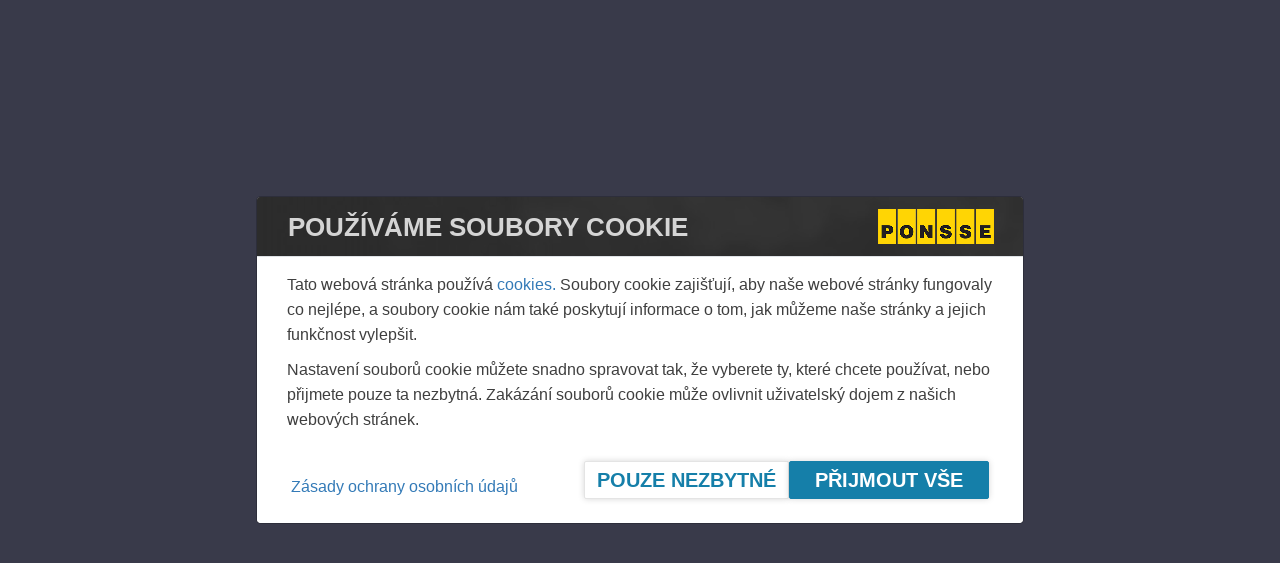

--- FILE ---
content_type: text/javascript
request_url: https://www.ponsse.com/o/ponsse-theme/js/main.js?browserId=chrome&minifierType=js&languageId=cs_CZ&t=1769929538000
body_size: 16580
content:
/*1769929538000*/
function loadPonsseJs() {
    //check if configuraion is stored in session
    if (sessionStorage.getItem('PCONF') === null ) {
        //use jquery because ie11...
        var jqxhr = $.getJSON( "/o/ponsse-service/js-api/configuration")
            .done(function( data ) {
                //add configuration data to global variable
                window.PCONF = data;
                //add data to session storage for later use
                sessionStorage.setItem('PCONF', JSON.stringify( data ));
                console.log( "loadPonsseJs: ", JSON.stringify( data ) );
            });
        //Load react-ui
        // jqxhr.always(function() {
        //     loadReactUI();
        // });
    } else {
        //load configuration from session if available
        var data = JSON.parse(sessionStorage.getItem('PCONF'));
        //add configuration data to global variable
        window.PCONF = data;
        console.log( "loadPonsseJs: ", JSON.stringify( data ) );
        //Load react-ui
        // loadReactUI();
    }
}

function handleMobileMenu() {
    const nav = document.getElementById('navigation');

    if (nav) {
    nav.addEventListener('touchend', function (e) {
        e.preventDefault();
        const target = e.target;

        if (target.classList.contains('subpages-toggler')) {
            toggleNavMenu(target);
        }
    })


        const togglers = nav.querySelectorAll('.subpages-toggler');

        togglers?.forEach(toggler => {

            toggler.addEventListener('click', function (e) {
                e.preventDefault();
                toggleNavMenu(e, toggler);
            })
        })
    }
}

function toggleNavMenu (toggler) {
    if (toggler.closest('li').classList.contains('open')) {
        document.querySelectorAll('.subpages-toggler').forEach(innerToggler => {
            innerToggler.closest('li').classList.remove('open', 'hover');
        })
    } else {
        document.querySelectorAll('.subpages-toggler').forEach(innerToggler => {
            innerToggler.closest('li').classList.remove('open', 'hover');
        })
        toggler.closest('li').classList.add('open');
        toggler.closest('li').classList.add('hover');
    }

}

// Handles active tab selection (list, map) in road show full event listing page
function eventTabsHandler() {
    $(".tab-item#select-list").on("click", function(){
        $(".tab-item#select-list").addClass("selected");
        $(".tab-item#select-map").removeClass("selected");
        $(".ponsse-events-map").hide();
        $(".ponsse-events.events-anniversary.full").show();
    });

    $(".tab-item#select-map").on("click", function(){
        $(".tab-item#select-map").addClass("selected");
        $(".tab-item#select-list").removeClass("selected");
        $(".ponsse-events.events-anniversary.full").hide();
        $(".ponsse-events-map").show();
    });
}

// Toggle history article content text
function toggleArticle() {
    $(".preview-container").on("click", function() {
        var thisElement = $(this);
        var articleId = thisElement.data("articleid");
        var paddingLeft = 10;  // column left padding
        var paddingRight = 10;  // column right padding
        var fullColumnWidth = $(".tab-pane.active .row").width() - (paddingLeft + paddingRight);
        var previewImageElement = $(thisElement).children(".preview-image");
        var previewYearElement = $(thisElement).children(".year");
        var contentElement = $("#content" + articleId);

        if (contentElement.is(":visible")) {
            contentElement.hide();
            previewImageElement.removeClass("content-selected");
            previewYearElement.removeClass("year-selected");
        } else {
            // hide all open history articles and set preview image to default settings
            $(".history-content-container").hide();
            $(".preview-container .preview-image").removeClass("content-selected");
            $(".preview-container .year").removeClass("year-selected");

            // set new position to article content when shown
            contentElement.show();
            var contentElementTop = contentElement.offset().top;
            var contentElementLeft = $(".tab-pane.active .row").offset().left + paddingLeft;
            contentElement.offset({top: contentElementTop, left: contentElementLeft});
            contentElement.css("width", fullColumnWidth);

            previewImageElement.addClass("content-selected");
            previewYearElement.addClass("year-selected");
        }
    });
}

// Close history article content text
function closeArticle() {
    $(".close-article-btn").on("click", function() {
        var thisElement = $(this);
        var articleId = thisElement.data("articleid");
        var previewImageElement = $("#preview-container" + articleId + " .preview-image");
        var previewYearElement = $("#preview-container" + articleId + " .year");
        var contentElement = $("#content" + articleId);

        contentElement.hide();
        previewImageElement.removeClass("content-selected");
        previewYearElement.removeClass("year-selected");
    })
}

// Anniversary site history tabs selection in mobile
function mobileTabaasButtonHandler() {
    $(".history-tabs-container #tab-btn-left").on("click", function() {
        console.log('KLIKATTU VASEN')
        var activeTabIndex = $("#history-tabs-selector li").index($("#history-tabs-selector li.active")[0]);

        if (activeTabIndex > 0) {
            var newIndex = activeTabIndex - 1;
            $("#history-tabs-selector li:eq(" + newIndex + ") a").tab('show');
        }
        changeHistoryBtnColor();
    });

    $(".history-tabs-container #tab-btn-right").on("click",function() {
        console.log('KLIKATTU OIKEA')
        var activeTabIndex = $("#history-tabs-selector li").index($("#history-tabs-selector li.active")[0]);
        var tabCount = $("#history-tabs-selector li").length;


        if (activeTabIndex < (tabCount - 1)) {
            var newIndex = activeTabIndex + 1;
            $("#history-tabs-selector li:eq(" + newIndex + ") a").tab('show');
        }
        changeHistoryBtnColor();
    });
}

function mobileHistoryTabsButtonHandler() {
    let yearNavItems = "";
    let historyContentContainer = "";
    const yearNav = document.getElementById('history-tabs-selector');
    if (yearNav) {
        yearNavItems = yearNav.querySelectorAll('li');
    }
    const nextYearBtn = document.querySelector('.history-tabs-container #tab-btn-right');
    const previousYearBtn = document.querySelector('.history-tabs-container #tab-btn-left');
    let historyContent = document.querySelector('.history-tabs-view-container');
    if (historyContent) {
        historyContentContainer = historyContent.querySelectorAll('.tab-pane');
    }


    function updateContentDisplay (currentIndex) {
        if (historyContentContainer) {
            historyContentContainer.forEach(function(div, index) {
                if (index === currentIndex) {
                    div.classList.add('active', 'show');
                } else {
                    div.classList.remove('active', 'show');
                }
            })
        }
    }

    nextYearBtn?.addEventListener('click', function (e) {
        e.preventDefault();
        let currentActiveIndex = Array.from(yearNavItems).indexOf(document.getElementById('history-tabs-selector').querySelector('.active'));
        if (currentActiveIndex < yearNavItems.length - 1) {
            yearNavItems[currentActiveIndex].classList.remove('active');
            let nextItem = yearNavItems[currentActiveIndex + 1];
            nextItem.classList.add('active');
            updateContentDisplay(currentActiveIndex + 1);

            if (currentActiveIndex + 1 === yearNavItems.length -1 ) {
                nextYearBtn.classList.remove('linkcolor');
            }
            previousYearBtn.classList.add('linkcolor');
        }
    })

    previousYearBtn?.addEventListener('click', function (e) {
        e.preventDefault();
        let currentActiveIndex = Array.from(yearNavItems).indexOf(document.getElementById('history-tabs-selector').querySelector('.active'));
        if (currentActiveIndex > 0) {
            yearNavItems[currentActiveIndex].classList.remove('active');
            let previousItem = yearNavItems[currentActiveIndex - 1];
            previousItem.classList.add('active');
            updateContentDisplay(currentActiveIndex - 1);

            nextYearBtn.classList.add('linkcolor');
            if (currentActiveIndex - 1 === 0) {
                previousYearBtn.classList.remove('linkcolor');
            }
        }
    })
}

function historyTabHandler () {
    let buttons = "";
        const buttonContainer = document.getElementById('history-tabs-selector');
        if (buttonContainer) {
            buttons = buttonContainer.querySelectorAll('li');
        }
        if (buttons) {
            buttons.forEach(button => {
                button.addEventListener('click', function () {
                    buttons.forEach(innerButton => {
                        innerButton.classList.remove('active');
                        innerButton.querySelector('a').classList.remove('active');
                        innerButton.querySelector('a').setAttribute('aria-selected', 'false');
                    })
                    button.classList.add('active');
                    const anchor = button.querySelector('a');
                    anchor.classList.add('active');
                    button.querySelector('a').setAttribute('aria-selected', 'true');

                    const contents = document.querySelector('.history-tabs-view-container').querySelectorAll('.tab-pane');
                    contents.forEach(content => {
                        content.classList.remove('active');
                        content.classList.remove('show');
                    })

                    const id = anchor.getAttribute('href').slice(1);
                    const item = document.getElementById(id);
                    item.classList.add('active');
                    item.classList.add('show');
                })
            })
        }

}

function changeHistoryBtnColor() {
    var activeTabIndex = $("#history-tabs-selector li").index($("#history-tabs-selector li.active")[0]);
    var tabCount = $("#history-tabs-selector li").length;

    if (activeTabIndex === 0) {
        $("#tab-btn-left").removeClass("linkcolor")
        $("#tab-btn-right").addClass("linkcolor")
    } else if (activeTabIndex > 0 && activeTabIndex < (tabCount - 1)) {
        $("#tab-btn-left").addClass("linkcolor")
        $("#tab-btn-right").addClass("linkcolor")
    } else if (activeTabIndex === (tabCount - 1)) {
        $("#tab-btn-left").addClass("linkcolor")
        $("#tab-btn-right").removeClass("linkcolor")
    }


}

const updateCorrectTranslations = () => {
    if (document.documentElement.lang === 'fi-FI') {
        const assetContainer = document.querySelector('div.asset-full-content');

        if (assetContainer) {
            const authorContainer = assetContainer.querySelector('div.metadata-author');

            if (authorContainer) {
                const userInfoContainer = authorContainer.querySelector('div.asset-user-info');

                if (userInfoContainer) {
                    const dateInfo = userInfoContainer.querySelector('span.date-info');

                    if (dateInfo) {
                        if (dateInfo.innerText.includes('Julkaistut')) {
                            let parts = dateInfo.innerText.split(' ');
                            let newString = 'Julkaisupäivä ' + parts[1];
                            dateInfo.innerText = newString;
                            dateInfo.classList.add('ml-1');
                        }
                    }
                }
            }
        }
    }
}


/*
 This function gets loaded when all the HTML, not including the portlets, is
 loaded.
 */
AUI().ready(
    'liferay-sign-in-modal',
    'event-outside',
    'transition',
    function(A) {
    }
);

Liferay.Portlet.ready(

    /*
     This function gets loaded after each and every portlet on the page.
     portletId: the current portlet's id
     node: the Alloy Node object of the current portlet
     */

    function(portletId, node) {
    }
);

function loadReactUI() {
// load react-ui, try to make sure scripts aren't included twice

    var el = document.getElementById("react_id");
    if (el) {
        el.parentNode.removeChild(el);
    }

    if (window.location.href.indexOf("localhost") !== -1) {
        var js = document.createElement("script");
        js.type = "text/javascript";
        js.id = "react_id";
        js.src = "http://localhost:3000/static/js/bundle.js";
        console.log("Loading bundle.js")
        document.body.appendChild(js);
    } else {
        loadAssetManifestJSON(function (response) {
            var assetManifest = JSON.parse(response);
            var js = document.createElement("script");
            js.type = "text/javascript";
            js.id = "react_id";
            js.src = "/o/ponsse-theme/react-ui/build/" + assetManifest['main.js'];
            console.log("Loading main.js")
            document.body.appendChild(js);
            var css = document.createElement("link")
            css.rel = "stylesheet";
            css.type = "text/css";
            css.href = "/o/ponsse-theme/react-ui/build/" + assetManifest['main.css'];
            document.body.appendChild(css);
        });
    }
}

function loadAssetManifestJSON(callback) {
    var xreq = new XMLHttpRequest();
    var cachebuster = Math.round(new Date().getTime() / 1000);
    xreq.overrideMimeType("application/json");
    xreq.open('GET', '/o/ponsse-theme/react-ui/build/asset-manifest.json?t=' + cachebuster, true);
    xreq.onreadystatechange = function () {
        if (xreq.readyState === 4 && xreq.status === 200) {
            callback(xreq.responseText);
        }
    };
    xreq.send(null);
}

// function modifyFrontPageNewsLinks() {
//     $(".news-item a")
//         .each(function()
//         {
//             var linkUrl = "";
//             linkUrl = $(this).attr('href');
//             if (linkUrl.includes("/-/asset_publisher/")) {
//                 linkUrl = linkUrl.replace(/\/-\/asset_publisher\/.{12}\/content\//i,
//                                           "/-/asset_publisher/P4s3zYhpxHUQ/content/");
//                 $(this).attr('href', linkUrl);
//             }
//         });
// };

// function modifyFrontPageEventLinks() {
//     $(".event-link a")
//         .each(function()
//         {
//             var linkUrl = "";
//             linkUrl = $(this).attr('href');
//             if (linkUrl.includes("/-/asset_publisher/")) {
//                 linkUrl = linkUrl.replace(/\/-\/asset_publisher\/.{12}\/content\//i,
//                                           "/-/asset_publisher/z0VqGisibkho/content/");
//                 $(this).attr('href', linkUrl);
//             }
//         });
// };

Liferay.on(
    'allPortletsReady',

    /*
     This function gets loaded when everything, including the portlets, is on
     the page.
     */

    function() {


        let touchEndTime = 0;

        $( ".subpages-toggler" ).on('click', function (e) {
            if (Date.now() - touchEndTime < 500) {
                return;
            }

            handleInterAction.call(this);
        })

        $( ".subpages-toggler" ).on('touchend', function (e) {
            touchEndTime = Date.now();
            handleInterAction.call(this);
        })

        function handleInterAction() {
            const $clickedLi = $(this).closest('li');
            const isOpen = $clickedLi.hasClass('hover') || $clickedLi.hasClass('open');
            $('#navigation li').removeClass('hover open');

            if (!isOpen) {
                $clickedLi.addClass('hover open')
            }
        }


            //Make tables responsive
        $(".journal-content-article table").wrap("<div class='table-responsive'></div>");
        $(".journal-content-article table").addClass("table table-striped");

       // handleMobileMenu();
        eventTabsHandler();
        mobileHistoryTabsButtonHandler();
        changeHistoryBtnColor();
        toggleArticle();
        closeArticle();
        historyTabHandler();
        updateCorrectTranslations();
        // modifyFrontPageNewsLinks();
        // modifyFrontPageEventLinks();

        // loadPonsseJs();
    }
);






--- FILE ---
content_type: application/javascript
request_url: https://www.ponsse.com/o/layout-taglib/__liferay__/index.js
body_size: 16409
content:
var oe=Object.defineProperty;var fe=Object.getOwnPropertyDescriptor;var me=Object.getOwnPropertyNames;var ge=Object.prototype.hasOwnProperty;var _=(r,t)=>{for(var o in t)oe(r,o,{get:t[o],enumerable:!0})},se=(r,t,o,d)=>{if(t&&typeof t=="object"||typeof t=="function")for(let l of me(t))!ge.call(r,l)&&l!==o&&oe(r,l,{get:()=>t[l],enumerable:!(d=fe(t,l))||d.enumerable});return r},s=(r,t,o)=>(se(r,t,"default"),o&&se(o,t,"default"));var P={};_(P,{default:()=>q});s(P,ze);import*as ze from"../../frontend-taglib-clay/__liferay__/exports/@clayui$button.js";import ye from"../../frontend-taglib-clay/__liferay__/exports/@clayui$button.js";var q=ye;var A={};_(A,{default:()=>G});s(A,qe);import*as qe from"../../frontend-taglib-clay/__liferay__/exports/@clayui$loading-indicator.js";import he from"../../frontend-taglib-clay/__liferay__/exports/@clayui$loading-indicator.js";var G=he;var E={};_(E,{default:()=>Ce});s(E,We);import*as We from"../../frontend-taglib-clay/__liferay__/exports/@clayui$pagination.js";import Le from"../../frontend-taglib-clay/__liferay__/exports/@clayui$pagination.js";var Ce=Le;var V={};_(V,{default:()=>O});s(V,Qe);import*as Qe from"../../frontend-taglib-clay/__liferay__/exports/@clayui$table.js";import be from"../../frontend-taglib-clay/__liferay__/exports/@clayui$table.js";var O=be;var n={};s(n,Xe);import*as Xe from"../../frontend-js-web/__liferay__/index.js";var c={};_(c,{default:()=>e});s(c,Re);import*as Re from"../../frontend-js-react-web/__liferay__/exports/react.js";import Ie from"../../frontend-js-react-web/__liferay__/exports/react.js";var e=Ie;{/*removed: await import('@liferay/language...')*/};function ne({getUsagesURL:r}){let[t,o]=(0,c.useState)(1),[d,l]=(0,c.useState)(0),[p,u]=(0,c.useState)([]),[g,I]=(0,c.useState)(!1),L=C=>{I(!0);let x=new URL(r);x.searchParams.set("pageIndex",C),(0,n.fetch)(x).then(y=>y.json()).then(({totalNumberOfPages:y,usages:b})=>{u(b),I(!1),l(y)}).catch(()=>xe())};return(0,c.useEffect)(()=>{L(1)},[]),!p.length&&!g?e.createElement("p",{className:"text-secondary"},'Il\x20n\x27y\x20a\x20pas\x20d\x27utilisation\x2e'):e.createElement("div",{className:"cadmin"},g?e.createElement(G,{className:"my-7",size:"sm"}):e.createElement(O,{borderless:!0,hover:!1},e.createElement(O.Body,null,p.map(({id:C,name:x,type:y,url:b})=>e.createElement(O.Row,{flex:!0,key:C},e.createElement(O.Cell,{expanded:!0},e.createElement("p",{className:"font-weight-bold m-0 text-truncate",title:x},x),e.createElement("p",{className:"m-0 text-secondary"},y)),b&&e.createElement(O.Cell,null,e.createElement(P.ClayButtonWithIcon,{"aria-label":'Afficher\x20l\x27utilisation',displayType:"secondary",onClick:()=>(0,n.openModal)({title:'Prévisualisation',url:b}),size:"sm",symbol:"view",title:'Afficher\x20l\x27utilisation'})))))),d>1&&e.createElement(E.ClayPaginationWithBasicItems,{active:t,ellipsisBuffer:2,ellipsisProps:{"aria-label":'Plus',title:'Plus'},onActiveChange:C=>{C>0&&C<=d&&(o(C),L(C))},totalPages:d}))}function xe(){(0,n.openToast)({message:'Une\x20erreur\x20inattendue\x20s\x27est\x20produite',title:'Erreur',type:"danger"})}{/*removed: await import('@liferay/language...')*/};var Te="notification",we="page",_e="url",Ne="displayPage",R={error:{message:'Une\x20erreur\x20inattendue\x20s\x27est\x20produite',title:'Erreur',type:"danger"},success:{message:'Votre\x20requête\x20a\x20été\x20traitée\x20avec\x20succès\x2e',title:'Succès',type:"success"}};function ie({executeInfoItemActionURL:r}){let t=new URL(window.location.href);if(t.searchParams.has("toastData")){try{let l=JSON.parse(t.searchParams.get("toastData"));ee(l)}catch{}t.searchParams.delete("toastData"),history.replaceState(null,document.head.title,t.href)}let o=document.querySelectorAll('[data-lfr-editable-type="action"]'),d=l=>{ve(l.target,r)};return o.forEach(l=>{l.addEventListener("click",d)}),{dispose(){o.forEach(l=>{l.removeEventListener("click",d)})}}}function ve(r,t){let{lfrClassNameId:o,lfrClassPk:d,lfrFieldId:l,lfrOnErrorInteraction:p,lfrOnErrorPageUrl:u,lfrOnErrorReload:g,lfrOnErrorText:I,lfrOnSuccessInteraction:L,lfrOnSuccessPageUrl:C,lfrOnSuccessReload:x,lfrOnSuccessText:y}=r.dataset;if(!l)return;let b=Se();r.classList.add("disabled"),r.setAttribute("disabled",""),r.appendChild(b),Liferay.Util.fetch(new URL(t),{body:(0,n.objectToFormData)({classNameId:o,classPK:d,fieldId:l}),method:"POST"}).then(w=>w.json()).then(({error:w})=>{r.classList.remove("disabled"),r.removeAttribute("disabled"),r.removeChild(b),w?le(p,g,I||w,R.error,u):le(L,x,y,R.success,C)}).catch(()=>{r.classList.remove("disabled"),r.removeAttribute("disabled"),r.removeChild(b),ee(R.error)})}function Se(){let r=document.createElement("span");return r.classList.add("d-inline-block","loading-animation","loading-animation-light","loading-animation-sm","ml-2","my-0"),r}function le(r,t,o,d,l){if(r===Te)if(t){let p=new URL(window.location.href),u={...d,message:o||d.message};p.searchParams.set("toastData",JSON.stringify(u)),(0,n.navigate)(p)}else ee(d,o);else[we,_e,Ne].includes(r)?(0,n.navigate)(l):t&&window.location.reload()}function ee({message:r,title:t,type:o},d){(0,n.openToast)({message:(0,n.escapeHTML)(d||r),title:(0,n.escapeHTML)(t),type:o})}function de({additionalProps:r,...t}){let o=new URLSearchParams(window.location.search);return{...t,onPageChange:d=>{o.set(`page_number_${r.collectionId}`,d),window.location.search=o}}}function Pe({activePage:r,collectionId:t}){let o=document.getElementById(`paginationButtons_${t}`),d=new URLSearchParams(window.location.search),l=g=>{d.set(`page_number_${t}`,g),window.location.search=d},p=(0,n.delegate)(o,"click",".next",()=>l(r+1)),u=(0,n.delegate)(o,"click",".previous",()=>l(r-1));return{dispose(){p.dispose(),u.dispose()}}}var D={};_(D,{default:()=>j});s(D,fa);import*as fa from"../../frontend-taglib-clay/__liferay__/exports/@clayui$empty-state.js";import ke from"../../frontend-taglib-clay/__liferay__/exports/@clayui$empty-state.js";var j=ke;var T={};_(T,{default:()=>ae});s(T,ga);import*as ga from"../../frontend-taglib-clay/__liferay__/exports/@clayui$form.js";import Ee from"../../frontend-taglib-clay/__liferay__/exports/@clayui$form.js";var ae=Ee;var M={};_(M,{default:()=>k});s(M,ha);import*as ha from"../../frontend-taglib-clay/__liferay__/exports/@clayui$icon.js";import Ue from"../../frontend-taglib-clay/__liferay__/exports/@clayui$icon.js";var k=Ue;var F={};_(F,{default:()=>J});s(F,Ca);import*as Ca from"../../frontend-taglib-clay/__liferay__/exports/@clayui$layout.js";import Ae from"../../frontend-taglib-clay/__liferay__/exports/@clayui$layout.js";var J=Ae;var z={};_(z,{default:()=>K});s(z,Ia);import*as Ia from"../../frontend-js-react-web/__liferay__/exports/prop-types.js";import Oe from"../../frontend-js-react-web/__liferay__/exports/prop-types.js";var K=Oe;var N={};s(N,xa);import*as xa from"../../frontend-taglib-clay/__liferay__/exports/@clayui$core.js";var H={};_(H,{default:()=>Q});s(H,wa);import*as wa from"../../frontend-js-react-web/__liferay__/exports/classnames.js";import De from"../../frontend-js-react-web/__liferay__/exports/classnames.js";var Q=De;{/*removed: await import('@liferay/language...')*/};function X({checkDisplayPage:r,config:t,filter:o,groupId:d,itemSelectorReturnType:l,itemSelectorSaveEvent:p,items:u=[],onItemsCountChange:g,privateLayout:I,multiSelection:L,selectedLayoutIds:C}){let{loadMoreItemsURL:x,maxPageSize:y}=t,[b,w]=(0,c.useState)(u),[B,W]=(0,c.useState)(new Set(C)),v=(0,c.useRef)(new Map),S=(a,i,m)=>{i.has(a.id)?v.current.delete(a.id):v.current.set(a.id,{groupId:a.groupId,id:a.id,layoutId:a.layoutId,name:a.value,privateLayout:a.privateLayout,returnType:a.returnType,title:a.name,value:a.payload}),a.children&&m&&a.children.forEach(h=>S(h,i,m))},$=(a,i,m)=>{if(i.toggle(a.id,{parentSelection:!1,selectionMode:m?"multiple-recursive":null}),S(a,i,m),g&&g(v.current.size),!v.current.size)return;let h=Array.from(v.current.values());Liferay.fire(p,{data:h}),(0,n.getOpener)().Liferay.fire(p,{data:h})},Y=(a,i)=>{let m={groupId:a.groupId,id:a.id,layoutId:a.layoutId,name:a.value,privateLayout:a.privateLayout,returnType:a.returnType,title:a.name,value:a.payload};Liferay.fire(p,{data:m}),(0,n.getOpener)().Liferay.fire(p,{data:m}),i&&requestAnimationFrame(()=>{i.toggle(a.id)})},Z=(a,i,m,h,f)=>{a.preventDefault(),i.disabled||(L?$(i,m,a.shiftKey):Y(i,m)),i.hasChildren&&(i.children?h.toggle(i.id):f.loadMore(i.id,i).then(()=>h.toggle(i.id)))},re=(a,i,m,h,f)=>{(a.key===" "||a.key==="Enter")&&(a.stopPropagation(),Z(a,i,m,h,f))},ue=(a,i)=>{i?$(a,i):Y(a,i)},pe=(0,c.useCallback)(a=>{if(!a.hasChildren)return Promise.resolve({cursor:null,items:null});let i=a.children?Math.floor(a.children.length/y):0;return(0,n.fetch)(x,{body:Liferay.Util.objectToURLSearchParams({checkDisplayPage:r,groupId:d,itemSelectorReturnType:l,layoutUuid:a.id,parentLayoutId:a.layoutId,privateLayout:I,redirect:window.location.pathname+window.location.search,start:i*y}),method:"post"}).then(m=>m.json()).then(({hasMoreElements:m,items:h})=>({cursor:m?i+1:null,items:h})).catch(()=>(0,n.openToast)({message:'Une\x20erreur\x20inattendue\x20s\x27est\x20produite',title:'Erreur',type:"danger"}))},[r,d,l,x,I,y]);return b.length?e.createElement("div",{className:"cadmin pt-3 px-3"},L&&!o&&e.createElement("p",{className:"mb-4",dangerouslySetInnerHTML:{__html:(0,n.sub)('Appuyez\x20sur\x20\x7b0\x7d\x20pour\x20sélectionner\x20ou\x20désélectionner\x20un\x20nœud\x20parent\x20et\x20tous\x20ses\x20éléments\x20enfants\x2e','<kbd class="c-kbd c-kbd-light">\u21E7</kbd>')}}),e.createElement(N.TreeView,{defaultExpandedKeys:new Set(["0"]),items:b,onItemsChange:a=>w(a),onLoadMore:pe,onSelectionChange:a=>W(a),selectedKeys:B,selectionMode:L?"multiple":"single",showExpanderOnHover:!1},(a,i,m,h)=>o?e.createElement(Me,{checkDisplayPage:r,filter:o,findLayoutsURL:t.findLayoutsURL,groupId:d,itemSelectorReturnType:l,multiSelection:L,onSelect:ue,selection:i}):e.createElement(N.TreeView.Item,{active:!1},e.createElement(N.TreeView.ItemStack,{active:!1,onClick:f=>Z(f,a,i,m,h),onKeyDown:f=>re(f,a,i,m,h)},L&&!a.disabled&&e.createElement(te,{checked:i.has(a.id),containerProps:{className:"my-0"},onChange:f=>$(a,i,f.nativeEvent.shiftKey),onClick:f=>f.stopPropagation(),tabIndex:"-1"}),e.createElement(k,{symbol:a.icon}),e.createElement("div",{className:Q("align-items-center c-ml-1 d-flex")},e.createElement("span",{className:"flex-grow-0",title:a.url},a.name),a.id!=="0"&&!a.hasGuestViewPermission?e.createElement("span",{"aria-label":'Page\x20restreinte',className:"c-ml-2 lfr-portal-tooltip",title:'Page\x20restreinte'},e.createElement(k,{className:"c-mt-0 text-4",symbol:"password-policies"})):null)),e.createElement(N.TreeView.Group,{items:a.children},f=>e.createElement(N.TreeView.Item,{disabled:f.disabled&&!f.hasChildren,expandable:f.hasChildren,onClick:U=>Z(U,f,i,m,h),onKeyDown:U=>re(U,f,i,m,h)},L&&!f.disabled&&e.createElement(te,{checked:i.has(f.id),containerProps:{className:"my-0"},onChange:U=>$(f,i,U.nativeEvent.shiftKey),onClick:U=>U.stopPropagation(),tabIndex:"-1"}),e.createElement(k,{symbol:f.icon}),e.createElement("div",{className:Q("align-items-center c-ml-1 d-flex")},e.createElement("span",{className:"flex-grow-0",title:f.url},f.name),f.hasGuestViewPermission===!1&&e.createElement("span",{"aria-label":'Page\x20restreinte',className:"c-ml-2 lfr-portal-tooltip",title:'Page\x20restreinte'},e.createElement(k,{className:"c-mt-0 text-4",symbol:"password-policies"}))))),h.get(a.id)!==null&&m.has(a.id)&&a.paginated&&e.createElement(q,{borderless:!0,className:"ml-3 mt-2 text-secondary",displayType:"secondary",onClick:()=>h.loadMore(a.id,a)},'Charger\x20plus\x20de\x20résultats')))):e.createElement(j,{description:'Essayez\x20à\x20nouveau\x20avec\x20une\x20recherche\x20différente\x2e',imgSrc:`${themeDisplay.getPathThemeImages()}/states/search_state.svg`,small:!0,title:'Aucun\x20résultat\x20trouvé'})}var te=r=>e.createElement(T.ClayCheckbox,{...r});function Me({checkDisplayPage:r,filter:t,findLayoutsURL:o,groupId:d,itemSelectorReturnType:l,multiSelection:p,onSelect:u,selection:g}){let[I,L]=(0,c.useState)([]),[C,x]=(0,c.useState)(!1),[y,b]=(0,c.useState)(!1),[w,B]=(0,c.useState)(!1),W=(0,c.useCallback)((S,$)=>{b(!1),B(!1),L(Y=>Y.concat(S)),x($)},[]),v=(0,c.useCallback)(S=>Ge(o,r,d,l,t,W,S),[r,t,o,d,l,W]);return(0,c.useEffect)(()=>{b(!0),L([]),v(0)},[v]),y?e.createElement(G,{displayType:"secondary"}):I.length?e.createElement("div",{className:"pt-3"},I.map(S=>e.createElement(Be,{filter:t,key:S.id,layout:S,multiSelection:p,onSelect:u,selection:g})),C&&e.createElement(q,{className:"load-more-btn mb-5 mt-2",disabled:w,displayType:"secondary",onClick:()=>{B(!0),v(I.length)}},w?e.createElement(G,{className:"mx-5",displayType:"secondary",size:"sm"}):'Charger\x20plus\x20de\x20résultats')):e.createElement(j,{description:'Essayez\x20à\x20nouveau\x20avec\x20une\x20recherche\x20différente\x2e',imgSrc:`${themeDisplay.getPathThemeImages()}/states/search_state.svg`,small:!0,title:'Aucun\x20résultat\x20trouvé'})}function Be({filter:r,layout:t,multiSelection:o,onSelect:d,selection:l}){let p=()=>{let u=new RegExp(r,"i").exec(t.name);return u?e.createElement(e.Fragment,null,e.createElement("span",{className:"sr-only"},t.name),e.createElement("span",{"aria-hidden":!0,className:"search-results-mark-layout-name"},u.input.substring(0,u.index),e.createElement("mark",{className:"px-0"},u[0]),u.input.substring(u.index+u[0].length))):t.name};return e.createElement("div",{className:"align-items-center d-flex pb-2 search-result"},o&&e.createElement(te,{checked:l.has(t.id),containerProps:{className:"mr-3 my-0"},disabled:t.disabled,onChange:()=>d(t,l)}),t.path.map((u,g)=>e.createElement("span",{className:"pr-2 text-secondary",key:g},u,e.createElement(k,{className:"ml-2",symbol:"angle-right-small"}))),o?e.createElement("span",{className:"font-weight-semi-bold p-0"},p()):e.createElement(q,{className:"font-weight-semi-bold px-0 py-1 search-result-button",disabled:t.disabled,displayType:"unstyled",onClick:()=>d(t)},p()))}function $e(r,t,o,d,l,p,u){(0,n.fetch)(r,{body:Liferay.Util.objectToURLSearchParams({checkDisplayPage:t,groupId:o,itemSelectorReturnType:d,keywords:l,searchOnlyByTitle:!0,start:u}),method:"post"}).then(g=>g.json()).then(({hasMoreElements:g,layouts:I})=>{p(I,g)}).catch(()=>(0,n.openToast)({message:'Une\x20erreur\x20inattendue\x20s\x27est\x20produite',title:'Erreur',type:"danger"}))}var Ge=(0,n.debounce)($e,600);{/*removed: await import('@liferay/language...')*/};var ce=({checkDisplayPage:r,config:t,groupId:o,itemSelectorReturnType:d,itemSelectorSaveEvent:l,multiSelection:p,namespace:u,nodes:g,privateLayout:I,selectedLayoutIds:L})=>{let[C,x]=(0,c.useState)(),[y,b]=(0,c.useState)(0),w=!g.length;return e.createElement(J.ContainerFluid,{className:"p-0 select-layout"},e.createElement(ae.Group,{className:"m-0 p-3 select-layout-filter"},e.createElement(T.ClayInput.Group,null,e.createElement(T.ClayInput.GroupItem,{prepend:!0},e.createElement(T.ClayInput,{"aria-label":'Rechercher',className:"input-group-inset input-group-inset-after",disabled:w,onChange:B=>x(B.target.value),placeholder:`${'Rechercher'}`,type:"text"}),e.createElement(T.ClayInput.GroupInsetItem,{after:!0},e.createElement("div",{className:"link-monospaced"},e.createElement(k,{symbol:"search"})))))),w?e.createElement(Ve,null):e.createElement(e.Fragment,null,!!y&&p&&e.createElement(J.Container,{className:"align-items-center d-flex layout-tree-count-feedback px-3",containerElement:"section",fluid:!0},e.createElement("div",{className:"container p-0"},e.createElement("p",{className:"m-0 text-2"},y>1?`${y} ${'Eléments\x20sélectionnés'}`:`${y} ${'Article\x20sélectionné'}`))),e.createElement(X,{checkDisplayPage:r,config:{...t,namespace:u},filter:C,groupId:o,itemSelectorReturnType:d,itemSelectorSaveEvent:l,items:g,multiSelection:p,onItemsCountChange:b,privateLayout:I,selectedLayoutIds:L})))},Ve=()=>e.createElement(J.Sheet,null,e.createElement(j,{className:"mt-0",description:'Il\x20n\x27y\x20a\x20aucune\x20image\x2e',imgSrc:`${themeDisplay.getPathThemeImages()}/states/empty_state.svg`,title:'Aucun\x20résultat\x20trouvé'}));ce.propTypes={itemSelectorSaveEvent:K.string,multiSelection:K.bool,namespace:K.string,nodes:K.array.isRequired};var je=ce;export{ie as InfoItemActionHandler,de as NumericCollectionPaginationPropsTransformer,je as SelectLayout,X as SelectLayoutTree,Pe as SimpleCollectionPagination,ne as ViewUsages};
//# sourceMappingURL=index.js.map
